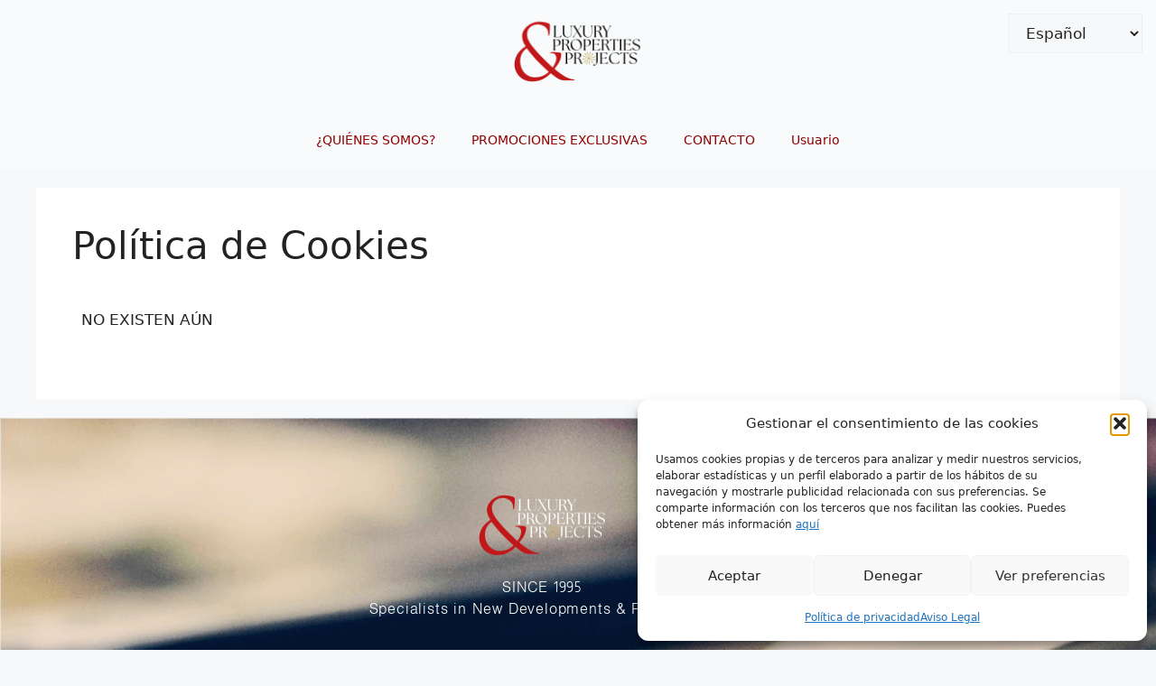

--- FILE ---
content_type: text/html; charset=UTF-8
request_url: https://validacion.prodat.es/js/sello_web.php?id=MLG369762
body_size: 263
content:
var codurl = "MLG";var url_prodat = "https://validacion.prodat.es";var account = "369762";var url_arco = "http://www.prodat.es/";var url_val = "https://validacion.prodat.es";var valid = true;
function IncludeJavaScript(jsFile) {
  var script = document.createElement('script');
  script.type = 'text/javascript';
  script.src = jsFile;
  document.head.appendChild(script);
}

IncludeJavaScript(url_prodat + '/js/sello_web.js?v=1.0');


--- FILE ---
content_type: text/css
request_url: https://luxurypropertiesdecor.com/wp-content/uploads/elementor/css/post-3233.css?ver=1768496801
body_size: -65
content:
.elementor-3233 .elementor-element.elementor-element-34ac71a4 > .elementor-container{max-width:1500px;}

--- FILE ---
content_type: text/css
request_url: https://luxurypropertiesdecor.com/wp-content/uploads/elementor/css/post-606.css?ver=1768475432
body_size: 558
content:
.elementor-606 .elementor-element.elementor-element-4adc266:not(.elementor-motion-effects-element-type-background), .elementor-606 .elementor-element.elementor-element-4adc266 > .elementor-motion-effects-container > .elementor-motion-effects-layer{background-color:#FFFFFF3B;}.elementor-606 .elementor-element.elementor-element-4adc266 > .elementor-background-overlay{background-color:#FFFFFF00;opacity:0.5;transition:background 0.3s, border-radius 0.3s, opacity 0.3s;}.elementor-606 .elementor-element.elementor-element-4adc266{transition:background 0.3s, border 0.3s, border-radius 0.3s, box-shadow 0.3s;margin-top:0px;margin-bottom:0px;z-index:10;}.elementor-bc-flex-widget .elementor-606 .elementor-element.elementor-element-1bf1eb6f.elementor-column .elementor-widget-wrap{align-items:center;}.elementor-606 .elementor-element.elementor-element-1bf1eb6f.elementor-column.elementor-element[data-element_type="column"] > .elementor-widget-wrap.elementor-element-populated{align-content:center;align-items:center;}.elementor-606 .elementor-element.elementor-element-1bf97da9.elementor-element{--flex-grow:0;--flex-shrink:0;}.elementor-606 .elementor-element.elementor-element-1bf97da9{z-index:1;text-align:center;}.elementor-606 .elementor-element.elementor-element-1bf97da9 img{width:145px;opacity:1;}.elementor-606 .elementor-element.elementor-element-30e96df.elementor-element{--flex-grow:0;--flex-shrink:0;}.elementor-606 .elementor-element.elementor-element-30e96df .elementor-nav-menu .elementor-item{font-size:14px;}.elementor-606 .elementor-element.elementor-element-30e96df .elementor-nav-menu--main .elementor-item{color:#8F0000;fill:#8F0000;}.elementor-606 .elementor-element.elementor-element-30e96df .elementor-nav-menu--dropdown a, .elementor-606 .elementor-element.elementor-element-30e96df .elementor-menu-toggle{color:var( --e-global-color-secondary );}.elementor-606 .elementor-element.elementor-element-30e96df .elementor-nav-menu--dropdown{background-color:#FFFFFF;}.elementor-606 .elementor-element.elementor-element-30e96df .elementor-nav-menu--dropdown a:hover,
					.elementor-606 .elementor-element.elementor-element-30e96df .elementor-nav-menu--dropdown a.elementor-item-active,
					.elementor-606 .elementor-element.elementor-element-30e96df .elementor-nav-menu--dropdown a.highlighted,
					.elementor-606 .elementor-element.elementor-element-30e96df .elementor-menu-toggle:hover{color:#FFFFFF;}@media(max-width:1024px){.elementor-606 .elementor-element.elementor-element-1bf97da9{text-align:center;}}@media(max-width:767px){.elementor-606 .elementor-element.elementor-element-4adc266{margin-top:0px;margin-bottom:0px;padding:0px 0px 0px 0px;}.elementor-606 .elementor-element.elementor-element-1bf1eb6f{width:100%;}.elementor-606 .elementor-element.elementor-element-1bf1eb6f > .elementor-widget-wrap > .elementor-widget:not(.elementor-widget__width-auto):not(.elementor-widget__width-initial):not(:last-child):not(.elementor-absolute){margin-block-end:0px;}.elementor-606 .elementor-element.elementor-element-1bf97da9{width:var( --container-widget-width, 340px );max-width:340px;--container-widget-width:340px;--container-widget-flex-grow:0;}.elementor-606 .elementor-element.elementor-element-1bf97da9 > .elementor-widget-container{margin:20px 0px 0px 0px;}.elementor-606 .elementor-element.elementor-element-1bf97da9 img{width:50%;max-width:1000px;}.elementor-606 .elementor-element.elementor-element-30e96df > .elementor-widget-container{margin:0px 0px 0px 0px;padding:0px 0px 0px 0px;}.elementor-606 .elementor-element.elementor-element-30e96df .elementor-nav-menu .elementor-item{font-size:10px;}.elementor-606 .elementor-element.elementor-element-30e96df .elementor-nav-menu--dropdown a{padding-left:1px;padding-right:1px;}}@media(max-width:1024px) and (min-width:768px){.elementor-606 .elementor-element.elementor-element-1bf1eb6f{width:40%;}}

--- FILE ---
content_type: text/css
request_url: https://luxurypropertiesdecor.com/wp-content/uploads/elementor/css/post-2008.css?ver=1768473656
body_size: 1715
content:
.elementor-2008 .elementor-element.elementor-element-5d178f3:not(.elementor-motion-effects-element-type-background), .elementor-2008 .elementor-element.elementor-element-5d178f3 > .elementor-motion-effects-container > .elementor-motion-effects-layer{background-image:url("https://luxurypropertiesdecor.com/wp-content/uploads/2022/11/Footer.png");background-repeat:no-repeat;background-size:cover;}.elementor-2008 .elementor-element.elementor-element-5d178f3 > .elementor-background-overlay{background-color:#242425;opacity:0.85;transition:background 0.3s, border-radius 0.3s, opacity 0.3s;}.elementor-2008 .elementor-element.elementor-element-5d178f3 > .elementor-container{max-width:1200px;min-height:500px;}.elementor-2008 .elementor-element.elementor-element-5d178f3{transition:background 0.3s, border 0.3s, border-radius 0.3s, box-shadow 0.3s;}.elementor-2008 .elementor-element.elementor-element-3af8a1de > .elementor-element-populated{margin:80px 0px 30px 0px;--e-column-margin-right:0px;--e-column-margin-left:0px;padding:0px 0px 0px 0px;}.elementor-2008 .elementor-element.elementor-element-4af3b756 > .elementor-container{max-width:1200px;}.elementor-2008 .elementor-element.elementor-element-76307b75 > .elementor-element-populated{border-style:solid;border-width:0px 0px 1px 0px;border-color:rgba(255,255,255,0.2);padding:0px 230px 50px 230px;}.elementor-2008 .elementor-element.elementor-element-4b6ce725 img{width:50%;}.elementor-2008 .elementor-element.elementor-element-73562aed{text-align:center;font-family:"Almarai", Sans-serif;font-size:16px;font-weight:300;letter-spacing:0.8px;word-spacing:2px;color:#FCFCFC;}.elementor-2008 .elementor-element.elementor-element-742b4844 > .elementor-widget-container{margin:10px 0px 0px 0px;}.elementor-2008 .elementor-element.elementor-element-742b4844 .elementor-icon-list-items:not(.elementor-inline-items) .elementor-icon-list-item:not(:last-child){padding-block-end:calc(20px/2);}.elementor-2008 .elementor-element.elementor-element-742b4844 .elementor-icon-list-items:not(.elementor-inline-items) .elementor-icon-list-item:not(:first-child){margin-block-start:calc(20px/2);}.elementor-2008 .elementor-element.elementor-element-742b4844 .elementor-icon-list-items.elementor-inline-items .elementor-icon-list-item{margin-inline:calc(20px/2);}.elementor-2008 .elementor-element.elementor-element-742b4844 .elementor-icon-list-items.elementor-inline-items{margin-inline:calc(-20px/2);}.elementor-2008 .elementor-element.elementor-element-742b4844 .elementor-icon-list-items.elementor-inline-items .elementor-icon-list-item:after{inset-inline-end:calc(-20px/2);}.elementor-2008 .elementor-element.elementor-element-742b4844 .elementor-icon-list-icon i{color:#ffffff;transition:color 0.3s;}.elementor-2008 .elementor-element.elementor-element-742b4844 .elementor-icon-list-icon svg{fill:#ffffff;transition:fill 0.3s;}.elementor-2008 .elementor-element.elementor-element-742b4844 .elementor-icon-list-item:hover .elementor-icon-list-icon i{color:#d3b574;}.elementor-2008 .elementor-element.elementor-element-742b4844 .elementor-icon-list-item:hover .elementor-icon-list-icon svg{fill:#d3b574;}.elementor-2008 .elementor-element.elementor-element-742b4844{--e-icon-list-icon-size:16px;--icon-vertical-offset:0px;}.elementor-2008 .elementor-element.elementor-element-742b4844 .elementor-icon-list-text{transition:color 0.3s;}.elementor-2008 .elementor-element.elementor-element-21a7cebb > .elementor-container{max-width:1274px;}.elementor-2008 .elementor-element.elementor-element-21a7cebb{padding:50px 0px 0px 0px;}.elementor-2008 .elementor-element.elementor-element-67889c{text-align:start;}.elementor-2008 .elementor-element.elementor-element-67889c .elementor-heading-title{font-family:"Montserrat", Sans-serif;font-size:18px;font-weight:700;text-transform:capitalize;color:#99113B;}.elementor-2008 .elementor-element.elementor-element-28889be9 .elementor-icon-list-items:not(.elementor-inline-items) .elementor-icon-list-item:not(:last-child){padding-block-end:calc(20px/2);}.elementor-2008 .elementor-element.elementor-element-28889be9 .elementor-icon-list-items:not(.elementor-inline-items) .elementor-icon-list-item:not(:first-child){margin-block-start:calc(20px/2);}.elementor-2008 .elementor-element.elementor-element-28889be9 .elementor-icon-list-items.elementor-inline-items .elementor-icon-list-item{margin-inline:calc(20px/2);}.elementor-2008 .elementor-element.elementor-element-28889be9 .elementor-icon-list-items.elementor-inline-items{margin-inline:calc(-20px/2);}.elementor-2008 .elementor-element.elementor-element-28889be9 .elementor-icon-list-items.elementor-inline-items .elementor-icon-list-item:after{inset-inline-end:calc(-20px/2);}.elementor-2008 .elementor-element.elementor-element-28889be9 .elementor-icon-list-icon i{color:#d7d7d9;transition:color 0.3s;}.elementor-2008 .elementor-element.elementor-element-28889be9 .elementor-icon-list-icon svg{fill:#d7d7d9;transition:fill 0.3s;}.elementor-2008 .elementor-element.elementor-element-28889be9{--e-icon-list-icon-size:14px;--icon-vertical-offset:0px;}.elementor-2008 .elementor-element.elementor-element-28889be9 .elementor-icon-list-icon{padding-inline-end:10px;}.elementor-2008 .elementor-element.elementor-element-28889be9 .elementor-icon-list-item > .elementor-icon-list-text, .elementor-2008 .elementor-element.elementor-element-28889be9 .elementor-icon-list-item > a{font-family:"Montserrat", Sans-serif;font-size:15px;font-weight:300;}.elementor-2008 .elementor-element.elementor-element-28889be9 .elementor-icon-list-text{color:#FFFFFF;transition:color 0.3s;}.elementor-2008 .elementor-element.elementor-element-dbfe85f{font-size:12px;color:#FFFFFF;}.elementor-2008 .elementor-element.elementor-element-2fee4053{text-align:start;}.elementor-2008 .elementor-element.elementor-element-2fee4053 .elementor-heading-title{font-family:"Montserrat", Sans-serif;font-size:18px;font-weight:700;text-transform:capitalize;color:#99113B;}.elementor-2008 .elementor-element.elementor-element-79add364 .elementor-nav-menu .elementor-item{font-family:"Montserrat", Sans-serif;font-size:12px;font-weight:500;text-transform:capitalize;}.elementor-2008 .elementor-element.elementor-element-79add364 .elementor-nav-menu--main .elementor-item{color:#FFFFFF;fill:#FFFFFF;padding-left:0px;padding-right:0px;padding-top:0px;padding-bottom:0px;}.elementor-2008 .elementor-element.elementor-element-79add364 .elementor-nav-menu--main .elementor-item:hover,
					.elementor-2008 .elementor-element.elementor-element-79add364 .elementor-nav-menu--main .elementor-item.elementor-item-active,
					.elementor-2008 .elementor-element.elementor-element-79add364 .elementor-nav-menu--main .elementor-item.highlighted,
					.elementor-2008 .elementor-element.elementor-element-79add364 .elementor-nav-menu--main .elementor-item:focus{color:#d3b574;fill:#d3b574;}.elementor-2008 .elementor-element.elementor-element-79add364 .e--pointer-framed .elementor-item:before{border-width:0px;}.elementor-2008 .elementor-element.elementor-element-79add364 .e--pointer-framed.e--animation-draw .elementor-item:before{border-width:0 0 0px 0px;}.elementor-2008 .elementor-element.elementor-element-79add364 .e--pointer-framed.e--animation-draw .elementor-item:after{border-width:0px 0px 0 0;}.elementor-2008 .elementor-element.elementor-element-79add364 .e--pointer-framed.e--animation-corners .elementor-item:before{border-width:0px 0 0 0px;}.elementor-2008 .elementor-element.elementor-element-79add364 .e--pointer-framed.e--animation-corners .elementor-item:after{border-width:0 0px 0px 0;}.elementor-2008 .elementor-element.elementor-element-79add364 .e--pointer-underline .elementor-item:after,
					 .elementor-2008 .elementor-element.elementor-element-79add364 .e--pointer-overline .elementor-item:before,
					 .elementor-2008 .elementor-element.elementor-element-79add364 .e--pointer-double-line .elementor-item:before,
					 .elementor-2008 .elementor-element.elementor-element-79add364 .e--pointer-double-line .elementor-item:after{height:0px;}.elementor-2008 .elementor-element.elementor-element-79add364{--e-nav-menu-horizontal-menu-item-margin:calc( 21px / 2 );}.elementor-2008 .elementor-element.elementor-element-79add364 .elementor-nav-menu--main:not(.elementor-nav-menu--layout-horizontal) .elementor-nav-menu > li:not(:last-child){margin-bottom:21px;}.elementor-2008 .elementor-element.elementor-element-79add364 .elementor-nav-menu--dropdown a, .elementor-2008 .elementor-element.elementor-element-79add364 .elementor-menu-toggle{color:#16163f;}.elementor-2008 .elementor-element.elementor-element-79add364 .elementor-nav-menu--dropdown a:hover,
					.elementor-2008 .elementor-element.elementor-element-79add364 .elementor-nav-menu--dropdown a.elementor-item-active,
					.elementor-2008 .elementor-element.elementor-element-79add364 .elementor-nav-menu--dropdown a.highlighted,
					.elementor-2008 .elementor-element.elementor-element-79add364 .elementor-menu-toggle:hover{color:#d3b574;}.elementor-2008 .elementor-element.elementor-element-79add364 .elementor-nav-menu--dropdown a:hover,
					.elementor-2008 .elementor-element.elementor-element-79add364 .elementor-nav-menu--dropdown a.elementor-item-active,
					.elementor-2008 .elementor-element.elementor-element-79add364 .elementor-nav-menu--dropdown a.highlighted{background-color:rgba(0,0,0,0);}.elementor-2008 .elementor-element.elementor-element-79add364 .elementor-nav-menu--dropdown a.elementor-item-active{color:#d3b574;background-color:rgba(0,0,0,0);}.elementor-2008 .elementor-element.elementor-element-79add364 .elementor-nav-menu--dropdown .elementor-item, .elementor-2008 .elementor-element.elementor-element-79add364 .elementor-nav-menu--dropdown  .elementor-sub-item{font-family:"Montserrat", Sans-serif;font-size:16px;font-weight:400;}.elementor-2008 .elementor-element.elementor-element-79add364 .elementor-nav-menu--main .elementor-nav-menu--dropdown, .elementor-2008 .elementor-element.elementor-element-79add364 .elementor-nav-menu__container.elementor-nav-menu--dropdown{box-shadow:0px 15px 20px 0px rgba(0,0,0,0.1);}.elementor-2008 .elementor-element.elementor-element-79add364 .elementor-nav-menu--dropdown a{padding-left:10px;padding-right:10px;padding-top:20px;padding-bottom:20px;}.elementor-2008 .elementor-element.elementor-element-79add364 .elementor-nav-menu--main > .elementor-nav-menu > li > .elementor-nav-menu--dropdown, .elementor-2008 .elementor-element.elementor-element-79add364 .elementor-nav-menu__container.elementor-nav-menu--dropdown{margin-top:15px !important;}.elementor-2008 .elementor-element.elementor-element-4dbdd1c.elementor-column > .elementor-widget-wrap{justify-content:flex-end;}.elementor-2008 .elementor-element.elementor-element-92cb833.elementor-element{--order:99999 /* order end hack */;}.elementor-2008 .elementor-element.elementor-element-50bd5e4b > .elementor-container{max-width:1200px;}.elementor-2008 .elementor-element.elementor-element-50bd5e4b{border-style:solid;border-width:1px 0px 0px 0px;border-color:#4b445a;margin-top:50px;margin-bottom:0px;}.elementor-2008 .elementor-element.elementor-element-59891847 > .elementor-element-populated{padding:30px 0px 0px 0px;}.elementor-2008 .elementor-element.elementor-element-5b92379b{text-align:center;}.elementor-2008 .elementor-element.elementor-element-5b92379b .elementor-heading-title{font-family:"Almarai", Sans-serif;font-size:12px;font-weight:200;color:#d7d7d9;}.elementor-2008 .elementor-element.elementor-element-ae2b3f3 > .elementor-element-populated{padding:30px 0px 0px 0px;}.elementor-2008 .elementor-element.elementor-element-de70109{text-align:center;}.elementor-2008 .elementor-element.elementor-element-de70109 .elementor-heading-title{font-family:"Almarai", Sans-serif;font-size:12px;font-weight:200;color:#d7d7d9;}.elementor-2008 .elementor-element.elementor-element-162281b > .elementor-element-populated{padding:30px 0px 0px 0px;}.elementor-2008 .elementor-element.elementor-element-7b75976{text-align:center;}.elementor-2008 .elementor-element.elementor-element-7b75976 .elementor-heading-title{font-family:"Almarai", Sans-serif;font-size:12px;font-weight:200;color:#d7d7d9;}.elementor-2008 .elementor-element.elementor-element-ffa5bf2 > .elementor-element-populated{padding:30px 0px 0px 0px;}.elementor-2008 .elementor-element.elementor-element-6cee531{text-align:center;}.elementor-2008 .elementor-element.elementor-element-6cee531 .elementor-heading-title{font-family:"Almarai", Sans-serif;font-size:12px;font-weight:200;color:#d7d7d9;}@media(max-width:1024px){.elementor-2008 .elementor-element.elementor-element-5d178f3:not(.elementor-motion-effects-element-type-background), .elementor-2008 .elementor-element.elementor-element-5d178f3 > .elementor-motion-effects-container > .elementor-motion-effects-layer{background-position:center center;}.elementor-2008 .elementor-element.elementor-element-3af8a1de > .elementor-element-populated{margin:50px 0px 35px 0px;--e-column-margin-right:0px;--e-column-margin-left:0px;}.elementor-2008 .elementor-element.elementor-element-76307b75 > .elementor-element-populated{padding:30px 50px 50px 50px;}.elementor-2008 .elementor-element.elementor-element-73562aed{text-align:center;}.elementor-2008 .elementor-element.elementor-element-21a7cebb{padding:50px 0px 50px 0px;}.elementor-2008 .elementor-element.elementor-element-67889c{text-align:start;}.elementor-2008 .elementor-element.elementor-element-28889be9 .elementor-icon-list-items:not(.elementor-inline-items) .elementor-icon-list-item:not(:last-child){padding-block-end:calc(30px/2);}.elementor-2008 .elementor-element.elementor-element-28889be9 .elementor-icon-list-items:not(.elementor-inline-items) .elementor-icon-list-item:not(:first-child){margin-block-start:calc(30px/2);}.elementor-2008 .elementor-element.elementor-element-28889be9 .elementor-icon-list-items.elementor-inline-items .elementor-icon-list-item{margin-inline:calc(30px/2);}.elementor-2008 .elementor-element.elementor-element-28889be9 .elementor-icon-list-items.elementor-inline-items{margin-inline:calc(-30px/2);}.elementor-2008 .elementor-element.elementor-element-28889be9 .elementor-icon-list-items.elementor-inline-items .elementor-icon-list-item:after{inset-inline-end:calc(-30px/2);}.elementor-2008 .elementor-element.elementor-element-2fee4053{text-align:start;}.elementor-2008 .elementor-element.elementor-element-79add364 .elementor-nav-menu--main > .elementor-nav-menu > li > .elementor-nav-menu--dropdown, .elementor-2008 .elementor-element.elementor-element-79add364 .elementor-nav-menu__container.elementor-nav-menu--dropdown{margin-top:20px !important;}.elementor-2008 .elementor-element.elementor-element-50bd5e4b{margin-top:0px;margin-bottom:0px;}.elementor-2008 .elementor-element.elementor-element-5b92379b{text-align:center;}.elementor-2008 .elementor-element.elementor-element-de70109{text-align:center;}.elementor-2008 .elementor-element.elementor-element-7b75976{text-align:center;}.elementor-2008 .elementor-element.elementor-element-6cee531{text-align:center;}}@media(max-width:767px){.elementor-2008 .elementor-element.elementor-element-5d178f3:not(.elementor-motion-effects-element-type-background), .elementor-2008 .elementor-element.elementor-element-5d178f3 > .elementor-motion-effects-container > .elementor-motion-effects-layer{background-position:center center;}.elementor-2008 .elementor-element.elementor-element-76307b75 > .elementor-element-populated{padding:30px 25px 030px 25px;}.elementor-2008 .elementor-element.elementor-element-73562aed > .elementor-widget-container{margin:0px 0px 0px 0px;padding:0px 0px 0px 0px;}.elementor-2008 .elementor-element.elementor-element-742b4844 .elementor-icon-list-items:not(.elementor-inline-items) .elementor-icon-list-item:not(:last-child){padding-block-end:calc(30px/2);}.elementor-2008 .elementor-element.elementor-element-742b4844 .elementor-icon-list-items:not(.elementor-inline-items) .elementor-icon-list-item:not(:first-child){margin-block-start:calc(30px/2);}.elementor-2008 .elementor-element.elementor-element-742b4844 .elementor-icon-list-items.elementor-inline-items .elementor-icon-list-item{margin-inline:calc(30px/2);}.elementor-2008 .elementor-element.elementor-element-742b4844 .elementor-icon-list-items.elementor-inline-items{margin-inline:calc(-30px/2);}.elementor-2008 .elementor-element.elementor-element-742b4844 .elementor-icon-list-items.elementor-inline-items .elementor-icon-list-item:after{inset-inline-end:calc(-30px/2);}.elementor-2008 .elementor-element.elementor-element-742b4844{--e-icon-list-icon-size:22px;}.elementor-2008 .elementor-element.elementor-element-67889c{text-align:center;}.elementor-2008 .elementor-element.elementor-element-28889be9 > .elementor-widget-container{margin:0px 0px 0px 0px;padding:0px 0px 0px 0px;}.elementor-2008 .elementor-element.elementor-element-605a793a > .elementor-element-populated{margin:30px 0px 0px 0px;--e-column-margin-right:0px;--e-column-margin-left:0px;}.elementor-2008 .elementor-element.elementor-element-2fee4053{text-align:center;}.elementor-2008 .elementor-element.elementor-element-79add364 > .elementor-widget-container{margin:0px 0px 0px 0px;padding:0px 0px 0px 0px;}.elementor-2008 .elementor-element.elementor-element-79add364 .elementor-nav-menu--dropdown .elementor-item, .elementor-2008 .elementor-element.elementor-element-79add364 .elementor-nav-menu--dropdown  .elementor-sub-item{font-size:16px;}.elementor-2008 .elementor-element.elementor-element-79add364 .elementor-nav-menu--dropdown a{padding-top:24px;padding-bottom:24px;}.elementor-2008 .elementor-element.elementor-element-79add364 .elementor-nav-menu--main > .elementor-nav-menu > li > .elementor-nav-menu--dropdown, .elementor-2008 .elementor-element.elementor-element-79add364 .elementor-nav-menu__container.elementor-nav-menu--dropdown{margin-top:20px !important;}.elementor-2008 .elementor-element.elementor-element-4dbdd1c > .elementor-element-populated{margin:30px 0px 0px 0px;--e-column-margin-right:0px;--e-column-margin-left:0px;}.elementor-2008 .elementor-element.elementor-element-5b92379b > .elementor-widget-container{margin:0px 0px 0px 0px;padding:0px 0px 0px 0px;}.elementor-2008 .elementor-element.elementor-element-de70109 > .elementor-widget-container{margin:0px 0px 0px 0px;padding:0px 0px 0px 0px;}.elementor-2008 .elementor-element.elementor-element-7b75976 > .elementor-widget-container{margin:0px 0px 0px 0px;padding:0px 0px 0px 0px;}.elementor-2008 .elementor-element.elementor-element-6cee531 > .elementor-widget-container{margin:0px 0px 0px 0px;padding:0px 0px 0px 0px;}}@media(min-width:768px){.elementor-2008 .elementor-element.elementor-element-6ffb76a8{width:40.249%;}.elementor-2008 .elementor-element.elementor-element-605a793a{width:37.333%;}.elementor-2008 .elementor-element.elementor-element-4dbdd1c{width:21.918%;}}@media(max-width:1024px) and (min-width:768px){.elementor-2008 .elementor-element.elementor-element-6ffb76a8{width:40%;}.elementor-2008 .elementor-element.elementor-element-605a793a{width:30%;}.elementor-2008 .elementor-element.elementor-element-4dbdd1c{width:30%;}}